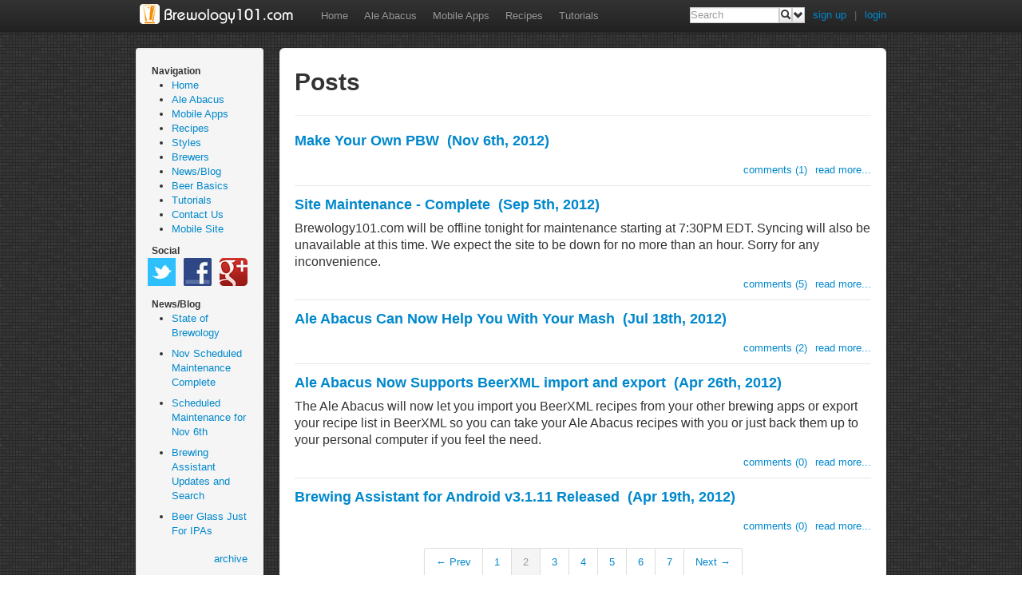

--- FILE ---
content_type: text/html; charset=UTF-8
request_url: https://brewology101.com/posts/2
body_size: 6062
content:
<!DOCTYPE html>
<html lang="en">
  <head>
    <meta http-equiv="Content-Type" content="text/html;charset=UTF-8"/>
        <!-- Le HTML5 shim, for IE6-8 support of HTML elements -->
    <!--[if lt IE 9]>
    <script src="http://html5shim.googlecode.com/svn/trunk/html5.js"></script>
    <![endif]-->	
    <!-- Le styles -->
    <link href="/css/bootstrap.css" rel="stylesheet">
    <!--[if IE 7]>
        <link href="/css/ie.css" rel="stylesheet">
    <![endif]-->
    <script src="/js/jQuery.js"></script>	
    <script src="/js/bootstrap.min.js"></script>
    <script src="/js/tablesorter.js"></script>
    <script src="/js/brewology.min.js"></script>
    <script>
        $(document).ready(function(){
            $(function () {
                /*$("a[rel=twipsy]").twipsy({
                    live: true
                })*/
                $("[rel=twipsy]").tooltip({
                live: true
                })
            })
        });

    </script>
    <title>Posts</title>
        <script type="text/javascript">
  	var _gaq = _gaq || [];
  	_gaq.push(['_setAccount', 'UA-5253422-6']);
  	_gaq.push(['_trackPageview']);
  	(function() {
    		var ga = document.createElement('script'); ga.type = 'text/javascript'; ga.async = true;
    		ga.src = ('https:' == document.location.protocol ? 'https://ssl' : 'http://www') + '.google-analytics.com/ga.js';
   		var s = document.getElementsByTagName('script')[0]; s.parentNode.insertBefore(ga, s);
  	})();
    </script>
  </head>
  <body>
    <div class="navbar navbar-fixed-top">
    <div class="navbar-inner">
        <div class="container">
            <a class="brand" href="/"><img src="/img/brewology101_logo.png" width="192" height="25" alt="Brewology101.com" /></a>
            <ul class="nav">
                
                <li ><a href='/'>Home</a></li>
                <li ><a href='/AleAbacus'>Ale Abacus</a></li>
                <li ><a href='/mobile'>Mobile Apps</a></li>
                <li ><a href='/recipes/all'>Recipes</a></li>
                <li ><a href='/tutorials/'>Tutorials</a></li>
                <!--<li><a href='#contact'>Contact</a></li>-->            </ul>

            

            <div id='login' class = 'pull-right' style='padding-top: 10px;'><a style='padding-right: 10px' data-toggle='modal' href='#brewer-register-modal' rel='twipsy' title='Sign up for Brewology101.com'>sign up</a>|<a style='padding-left: 10px' data-toggle='modal' href='#brewer-login-modal' rel='twipsy' title='Login to Brewology101.com'>login</a></div>            
            
            
            <!-- ******* SEARCH FORM ******* -->
            <li class="search">
                <form id="search" action="/recipe_search" method="GET">
                    <input type="text" id="search_field" name="q" placeholder="Search" />
                    <button class="btn" value="" rel="twipsy" data-original-title="Search" >
                        <i class="icon-search"></i>
                    </button>
                    <button class="btn" value="" id="advanced_search_btn" rel="twipsy" data-original-title="Advanced Search">
                        <i class="icon-chevron-down"></i>
                    </button>
                </form>

            </li>
            
            </div>
        </div>
    </div>
<form action="/brewers/login/posts/2" id="loginForm" class="form-horizontal" method="post" accept-charset="utf-8"><div style="display:none;"><input type="hidden" name="_method" value="POST"/></div><div id='brewer-login-modal' class='modal hide fade'>
                        <div class='modal-header'>
                        <a href='#' class='close' data-dismiss='modal'>×</a>
                        <h3>Brewer Login</h3>
                        </div><div class='modal-body'><div id='loginMessage'></div>
                      <div class='control-group' id='loginNameGroup'>
                        <label class='control-label' for='loginName'>Username</label>
                        <div class='controls' id='loginNameDiv'>
                            <input type='text' name='data[Brewer][username]' id='loginName' class='input-large' placeholder='Username'>
                        </div>
                      </div>
                      <div class='control-group' id='loginPasswordGroup'>
                        <label class='control-label' for='loginPassword'>Password</label>
                        <div class='controls' id='loginPassDiv'>
                            <input type='password' name='data[Brewer][password]' id='loginPassword' class='input-large' placeholder='Password'>
                            <span class='help-inline' id='forgotPassSpan'>
                                <a href='javascript:void(0);' id='forgotPassword'>Forgot Password?</a>
                            </span>
                        </div>
                      </div><div class='control-group' id='checkboxDiv'>
                            <label></label>
                            <div class='controls'>
                                <input type='checkbox' id='remember' name='remember'> Remember Me
                            </div>
                          </div></div>
                        <div class='modal-footer'><button type="submit" id="loginSubmit" class="btn btn-primary">login</button>
                        <button type='button' class='btn' onClick='$("#brewer-login-modal").modal("hide")'>Close</button>
                        <!--<a href='#' class='btn close'>Close</a>-->
                        </div>
                    </div></form><form action="/brewers/register/posts/2" id="registerForm" class="form-horizontal" method="post" accept-charset="utf-8"><div style="display:none;"><input type="hidden" name="_method" value="POST"/></div><div id='brewer-register-modal' class='modal hide fade'>
                        <div class='modal-header'>
                        <a href='#' class='close' data-dismiss='modal'>×</a>
                        <h3>Brewer Registration</h3>
                        </div><div class='modal-body'><div class="control-group required" id="nameDiv"><label for="registerName">Username</label><input name="data[Brewer][name]" id="registerName" placeholder="Username" onBlur="validateName()" class="input-large" maxlength="60" type="text"/></div><div class="control-group required" id="passDiv"><label for="registerPassword">Password</label><input name="data[Brewer][password]" id="registerPassword" placeholder="Password" class="input-large" type="password"/></div><div class="control-group" id="passConfDiv"><label for="registerPassword_confirm">Confirm Password</label><input name="data[Brewer][password_confirm]" id="registerPassword_confirm" placeholder="Confirm Password" class="input-large" type="password"/></div><div class="control-group" id="mailDiv"><label for="registerMail">Email</label><input name="data[Brewer][mail]" id="registerMail" placeholder="Email Address" class="input-large" maxlength="254" type="text"/></div></div>
                        <div class='modal-footer'><button type="submit" id="registerSubmit" class="btn btn-primary">register</button>
                        <button type='button' class='btn' onClick='$("#brewer-register-modal").modal("hide")'>Close</button>
                        <!--<a href='#' class='btn close'>Close</a>-->
                        </div>
                </div></form>
    <div class="container">
    <div class="row">
      <div class="span3">
        <div class="well">
          <h5>Navigation</h5>
          <ul>
            <li><a href="/">Home</a></li>
            <li><a href="/AleAbacus" rel="twipsy" title="Create and edit your recipes">Ale Abacus</a></li>
            <li><a href="/mobile" rel="twipsy" title="Get the Brewing Assistant Mobile App">Mobile Apps</a></li>
            <li><a href="/recipes/all" rel="twipsy" title="See what's brewing">Recipes</a></li>
            <li><a href="/styles" rel="twipsy" title="Browse recipes by style">Styles</a></li>
            <li><a href="/brewers/all" rel="twipsy" title="See who's brewing">Brewers</a></li>
            <li><a href="/posts" rel="twipsy" title="See what's going on at Brewology101.com">News/Blog</a></li>
            <li><a href="/basics/beer" rel="twipsy" title="Learn about beer and how it is made">Beer Basics</a></li>
            <li><a href="/tutorials" rel="twipsy" title="Learn about homebrewing">Tutorials</a></li>
            <li><a href="/contact" rel="twipsy" title="Drop us a line">Contact Us</a></li>           


            <li><a href='/mobile_site' rel='twipsy' title='View The Mobile Website'>Mobile Site</a></li>          </ul>
          <h5>Social</h5>
          <ul class="thumbnails">
            <li  style="margin: 0 0 0px 15px">
              <a href="https://twitter.com/#!/brewology101" target="_blank">
                <img src="/img/social/small_twitter_newbird_boxed_whiteonblue_0.png" width="35px" height="35" alt="">
              </a>
            </li>
            <li style="margin: 0 0 0px 10px">
              <a href="http://www.facebook.com/pages/Brewology101com/197560930281011" target="_blank">
                <img src="/img/social/f_logo_0.jpg" width="35px" height="35" alt="">
              </a>
            </li>
            <li style="margin: 0 0 0px 10px">
              <a href="https://plus.google.com/109495825672024642914" target="_blank">
                <img src="/img/social/gplus-64.png" width="35px" height="35" alt="">
              </a>
            </li>
          </ul>
          <h5>News/Blog</h5>
<ul id="news-list">
<!--<li><span class="label success">New</span> <a href="#">Brewing Assistant for iOS Released</a></li>
<li><a href="#">Tablet Version of Brewing Assistant Released</a></li>-->
<li><a href="/post/32/State-of-Brewology">State of Brewology</a></li><li><a href="/post/31/Nov-Scheduled-Maintenance-Complete">Nov Scheduled Maintenance Complete</a></li><li><a href="/post/30/Scheduled-Maintenance-for-Nov-6th">Scheduled Maintenance for Nov 6th</a></li><li><a href="/post/29/Brewing-Assistant-Updates-and-Search">Brewing Assistant Updates and Search</a></li><li><a href="/post/28/Beer-Glass-Just-For-IPAs">Beer Glass Just For IPAs</a></li></ul>
<a href="/posts" class="pull-right">archive</a>
<br clear="all" />        </div>
                  
<div class="ad-banner">
    <script type="text/javascript"><!--
google_ad_client = "ca-pub-9310494284848524";
/* Cake Sidebar */
google_ad_slot = "0467876319";
google_ad_width = 160;
google_ad_height = 600;
//-->
</script>
<script type="text/javascript"
src="http://pagead2.googlesyndication.com/pagead/show_ads.js">
</script>    
</div>      </div>
      <div class="span13">
      	<div>
                        
<div class="brewology-container">
    <!--<h2>Posts</h2>-->
    <div class="page-header">
        <h1 class="pull-left">Posts</h1>
        <br clear="all" />
    </div>
    <div class='tutorial'><h3 style='padding-bottom: 5px;'><a style='text-decoration: none;' href = '/post/27/Make-Your-Own-PBW'>Make Your Own PBW&nbsp;&nbsp;(Nov 6th, 2012)</a></h3><p></p><a href="/post/27/Make-Your-Own-PBW" class="pull-right">read more...</a><a href='/post/27/Make-Your-Own-PBW#comments' class='pull-right' style='margin-right: 10px'>comments (1)</a></div><div style='border-top: 1px solid #E5E5E5; width: 100%; margin-top: 10px; margin-bottom: 10px'></div><div class='tutorial'><h3 style='padding-bottom: 5px;'><a style='text-decoration: none;' href = '/post/26/Site-Maintenance-Complete'>Site Maintenance - Complete&nbsp;&nbsp;(Sep 5th, 2012)</a></h3><p>Brewology101.com will be offline tonight for maintenance starting at 7:30PM EDT. Syncing will also be unavailable at this time. We expect the site to be down for no more than an hour.  Sorry for any inconvenience.</p><a href="/post/26/Site-Maintenance-Complete" class="pull-right">read more...</a><a href='/post/26/Site-Maintenance-Complete#comments' class='pull-right' style='margin-right: 10px'>comments (5)</a></div><div style='border-top: 1px solid #E5E5E5; width: 100%; margin-top: 10px; margin-bottom: 10px'></div><div class='tutorial'><h3 style='padding-bottom: 5px;'><a style='text-decoration: none;' href = '/post/25/Ale-Abacus-Can-Now-Help-You-With-Your-Mash'>Ale Abacus Can Now Help You With Your Mash&nbsp;&nbsp;(Jul 18th, 2012)</a></h3><p></p><a href="/post/25/Ale-Abacus-Can-Now-Help-You-With-Your-Mash" class="pull-right">read more...</a><a href='/post/25/Ale-Abacus-Can-Now-Help-You-With-Your-Mash#comments' class='pull-right' style='margin-right: 10px'>comments (2)</a></div><div style='border-top: 1px solid #E5E5E5; width: 100%; margin-top: 10px; margin-bottom: 10px'></div><div class='tutorial'><h3 style='padding-bottom: 5px;'><a style='text-decoration: none;' href = '/post/24/Ale-Abacus-Now-Supports-BeerXML-import-and-export'>Ale Abacus Now Supports BeerXML import and export&nbsp;&nbsp;(Apr 26th, 2012)</a></h3><p>The Ale Abacus will now let you import you BeerXML recipes from your other brewing apps or export your recipe list in BeerXML so you can take your Ale Abacus recipes with you or just back them up to your personal computer if you feel the need.</p><a href="/post/24/Ale-Abacus-Now-Supports-BeerXML-import-and-export" class="pull-right">read more...</a><a href='/post/24/Ale-Abacus-Now-Supports-BeerXML-import-and-export#comments' class='pull-right' style='margin-right: 10px'>comments (0)</a></div><div style='border-top: 1px solid #E5E5E5; width: 100%; margin-top: 10px; margin-bottom: 10px'></div><div class='tutorial'><h3 style='padding-bottom: 5px;'><a style='text-decoration: none;' href = '/post/23/Brewing-Assistant-for-Android-v3-1-11-Released'>Brewing Assistant for Android v3.1.11 Released&nbsp;&nbsp;(Apr 19th, 2012)</a></h3><p></p><a href="/post/23/Brewing-Assistant-for-Android-v3-1-11-Released" class="pull-right">read more...</a><a href='/post/23/Brewing-Assistant-for-Android-v3-1-11-Released#comments' class='pull-right' style='margin-right: 10px'>comments (0)</a></div><div class='pagination pagination-centered'>
              <ul><li class="prev"><a href="/posts" rel="prev">&larr; Prev</a></li><li><a href="/posts">1</a></li><li class="current">2</li><li><a href="/posts/3">3</a></li><li><a href="/posts/4">4</a></li><li><a href="/posts/5">5</a></li><li><a href="/posts/6">6</a></li><li><a href="/posts/7">7</a></li><!--<li class='next'><a href='#'>Next &rarr;</a></li>--><li class="next"><a href="/posts/3" rel="next">Next &rarr;</a></li></ul>
            </div></div>                        
<div class="ad-banner">
    <script type="text/javascript"><!--
google_ad_client = "ca-pub-9310494284848524";
/* CakeBrew Leader */
google_ad_slot = "8571395310";
google_ad_width = 728;
google_ad_height = 90;
//-->
</script>
<script type="text/javascript"
src="http://pagead2.googlesyndication.com/pagead/show_ads.js">
</script>    
</div>            <footer>
              <p>
                  &copy; Friction Gnome Enterprises 2026<br />
                  <a href="/privacy">Terms of Service / Privacy Policy</a>
              </p>
            </footer>
        </div>
      </div>
   	</div>
    </div>

      <!--MODALS-->
      <form method='GET' action='recipe_search' ><div id='advanced-search-modal' class='modal hide fade'>
    <div class='modal-header'>
    <a href='#' class='close' data-dismiss='modal'>×</a>
    <h3>Advanced Search</h3>
    </div><div class='modal-body'>
         <div class='column'>
            <div class='control-group' id='searchNameGroup'>
                <label class='control-label' for='searchName'>Recipe Name</label>
                <div class='controls' id='nameDiv'>
                    <input type='text' name='n' id='searchName' class='input-large' placeholder='Recipe Name'>
                </div>
            </div>
            <div class='control-group'>
                <label class='control-label' for='searchStyleGroup'>Style</label>
                <div class='controls'>
                    <select id='searchStyle' name='s'>                            
                        <option value=''>-----------</option><option value='American Amber Ale'>American Amber Ale</option><option value='American Barleywine'>American Barleywine</option><option value='American Brown Ale'>American Brown Ale</option><option value='American IPA'>American IPA</option><option value='American Pale Ale'>American Pale Ale</option><option value='American Stout'>American Stout</option><option value='American Wheat or Rye'>American Wheat or Rye</option><option value='Applewine'>Applewine</option><option value='Baltic Porter'>Baltic Porter</option><option value='Belgian Blond Ale'>Belgian Blond Ale</option><option value='Belgian Dark Strong Ale'>Belgian Dark Strong Ale</option><option value='Belgian Dubbel'>Belgian Dubbel</option><option value='Belgian Golden Strong Ale'>Belgian Golden Strong Ale</option><option value='Belgian Pale Ale'>Belgian Pale Ale</option><option value='Belgian Specialty Ale'>Belgian Specialty Ale</option><option value='Belgian Tripel'>Belgian Tripel</option><option value='Berliner Weisse'>Berliner Weisse</option><option value='Biere de Garde'>Biere de Garde</option><option value='Blonde Ale'>Blonde Ale</option><option value='Boehmian Pilsner'>Boehmian Pilsner</option><option value='Braggot'>Braggot</option><option value='Brown Porter'>Brown Porter</option><option value='California Common Beer'>California Common Beer</option><option value='Christmas & Winter Specialty S'>Christmas & Winter Specialty S</option><option value='Classic American Pilsner'>Classic American Pilsner</option><option value='Classic Rauchbier'>Classic Rauchbier</option><option value='Common Cider'>Common Cider</option><option value='Common Perry'>Common Perry</option><option value='Cream Ale'>Cream Ale</option><option value='Cyser (Apple Melomel)'>Cyser (Apple Melomel)</option><option value='Dark American Lager'>Dark American Lager</option><option value='Doppelbock'>Doppelbock</option><option value='Dortmunder Export'>Dortmunder Export</option><option value='Dry Mead'>Dry Mead</option><option value='Dry Stout'>Dry Stout</option><option value='Dunkelweizen'>Dunkelweizen</option><option value='Dusseldorf Altbier'>Dusseldorf Altbier</option><option value='Eisbock'>Eisbock</option><option value='English Barleywine'>English Barleywine</option><option value='English Cider'>English Cider</option><option value='English IPA'>English IPA</option><option value='Extra Special & Strong Bitter'>Extra Special & Strong Bitter</option><option value='Flanders Brown Ale & Oud Bruin'>Flanders Brown Ale & Oud Bruin</option><option value='Flanders Red Ale'>Flanders Red Ale</option><option value='Foreign Extra Stout'>Foreign Extra Stout</option><option value='French Cider'>French Cider</option><option value='Fruit Beer'>Fruit Beer</option><option value='Fruit Cider'>Fruit Cider</option><option value='Fruit Lambic'>Fruit Lambic</option><option value='German Pilsner'>German Pilsner</option><option value='Gueuze'>Gueuze</option><option value='Imperial IPA'>Imperial IPA</option><option value='Irish Red Ale'>Irish Red Ale</option><option value='Kolsch'>Kolsch</option><option value='Light American Lager'>Light American Lager</option><option value='Maibock & Helles Bock'>Maibock & Helles Bock</option><option value='Metheglin'>Metheglin</option><option value='Mild'>Mild</option><option value='Munich Dunkel'>Munich Dunkel</option><option value='Munich Helles'>Munich Helles</option><option value='New England Cider'>New England Cider</option><option value='Northern English Brown Ale'>Northern English Brown Ale</option><option value='Northern German Altbier'>Northern German Altbier</option><option value='Oatmeal Stout'>Oatmeal Stout</option><option value='Oktoberfest & Maerzen'>Oktoberfest & Maerzen</option><option value='Old Ale'>Old Ale</option><option value='Open Category Mead'>Open Category Mead</option><option value='Other Fruit Melomel'>Other Fruit Melomel</option><option value='Other Smoked Beer'>Other Smoked Beer</option><option value='Other Specialty Cider & Perry'>Other Specialty Cider & Perry</option><option value='Premium American Lager'>Premium American Lager</option><option value='Pyment (Grape Melomel)'>Pyment (Grape Melomel)</option><option value='Robust Porter'>Robust Porter</option><option value='Roggenbier'>Roggenbier</option><option value='Russian Imperial Stout'>Russian Imperial Stout</option><option value='Saison'>Saison</option><option value='Schwarzbier (Black Beer)'>Schwarzbier (Black Beer)</option><option value='Scottish Export 80'>Scottish Export 80</option><option value='Scottish Heavy 70'>Scottish Heavy 70</option><option value='Scottish Light 60'>Scottish Light 60</option><option value='Semi-Sweet Mead'>Semi-Sweet Mead</option><option value='Southern English Brown'>Southern English Brown</option><option value='Special, Best & Premium Bitter'>Special, Best & Premium Bitter</option><option value='Specialty Beer'>Specialty Beer</option><option value='Spice, Herb & Vegetable Beer'>Spice, Herb & Vegetable Beer</option><option value='Standard & Ordinary Bitter'>Standard & Ordinary Bitter</option><option value='Standard American Lager'>Standard American Lager</option><option value='Straight (Unblended) Lambic'>Straight (Unblended) Lambic</option><option value='Strong Scotch Ale'>Strong Scotch Ale</option><option value='Sweet Mead'>Sweet Mead</option><option value='Sweet Stout'>Sweet Stout</option><option value='Traditional Bock'>Traditional Bock</option><option value='Traditional Perry'>Traditional Perry</option><option value='Vienna Lager'>Vienna Lager</option><option value='Weizen & Weissbier'>Weizen & Weissbier</option><option value='Weizenbock'>Weizenbock</option><option value='Witbier'>Witbier</option><option value='Wood-Aged Beer'>Wood-Aged Beer</option></select>              
                </div>
            </div>
            <div class='control-group' id='searchFermGroup'>
                <label class='control-label' for='searchFerm'>Containing Fermentables:</label>
                <div class='controls' id='searchFerm'>
                    <input type='text' name='f' id='searchFerm' class='input-large' placeholder='e.g. Munich'>
                </div>
            </div>
            <div class='control-group' id='searchMiscGroup'>
                <label class='control-label' for='searchMisc'>Containing Miscellaneous:</label>
                <div class='controls' id='searchHop'>
                    <input type='text' name='m' id='searchMisc' class='input-large' placeholder='e.g. Cherries'>
                </div>
            </div>
         </div>
         <div class='column'>
            <div class='control-group'>
                <label class='control-label' for='searchTypeGroup'>Type</label>
                <div class='controls'>
                    <select id='searchType' name='t'>                            
                        <option value=''>-----------</option>
                        <option value='all-grain'>All-Grain</option>
                        <option value='partial mash'>Partial Mash</option>
                        <option value='extract'>Extract</option>
                    </select>              
                </div>
            </div>
            <div class='control-group' id='searchBrewerGroup'>
                <label class='control-label' for='searchBrewer'>Brewer:</label>
                <div class='controls' id='searchBrewer'>
                    <input type='text' name='b' id='searchBrewer' class='input-large' placeholder='e.g. GeneralBock'>
                </div>
            </div>
            <div class='control-group' id='searchHopGroup'>
                <label class='control-label' for='searchHop'>Containing Hops:</label>
                <div class='controls' id='searchHop'>
                    <input type='text' name='h' id='searchHop' class='input-large' placeholder='e.g. Citra'>
                </div>
            </div>
            <div class='control-group' id='searchYeastGroup'>
                <label class='control-label' for='searchYeast'>Containing Yeast:</label>
                <div class='controls' id='searchFerm'>
                    <input type='text' name='y' id='searchYeast' class='input-large' placeholder='e.g. American Ale'>
                </div>
            </div>
         </div>
    </div>
    
    <div class='modal-footer'>
        <button type='submit' class='btn btn-primary'>Search</button>
        <button type='button' class='btn' onClick='$("#advanced-search-modal").modal("hide")'>Close</button>
    
    </div>
</div></form>      
      
  </body>
  <!-- Place this render call where appropriate -->
    <script type="text/javascript">
    (function() {
        var po = document.createElement('script'); po.type = 'text/javascript'; po.async = true;
        po.src = 'https://apis.google.com/js/plusone.js';
        var s = document.getElementsByTagName('script')[0]; s.parentNode.insertBefore(po, s);
    })();
    </script>
    <div id="fb-root"></div>
    <script>(function(d, s, id) {
    var js, fjs = d.getElementsByTagName(s)[0];
    if (d.getElementById(id)) return;
    js = d.createElement(s); js.id = id;
    js.async = "async";
    js.src = "//connect.facebook.net/en_US/all.js#xfbml=1&appId=131264720302448";
    fjs.parentNode.insertBefore(js, fjs);
    }(document, 'script', 'facebook-jssdk'));</script>
    <script>!function(d,s,id){var js,fjs=d.getElementsByTagName(s)[0];if(!d.getElementById(id)){js=d.createElement(s);js.id=id;js.async="async";js.src="//platform.twitter.com/widgets.js";fjs.parentNode.insertBefore(js,fjs);}}(document,"script","twitter-wjs");</script>
</html>
